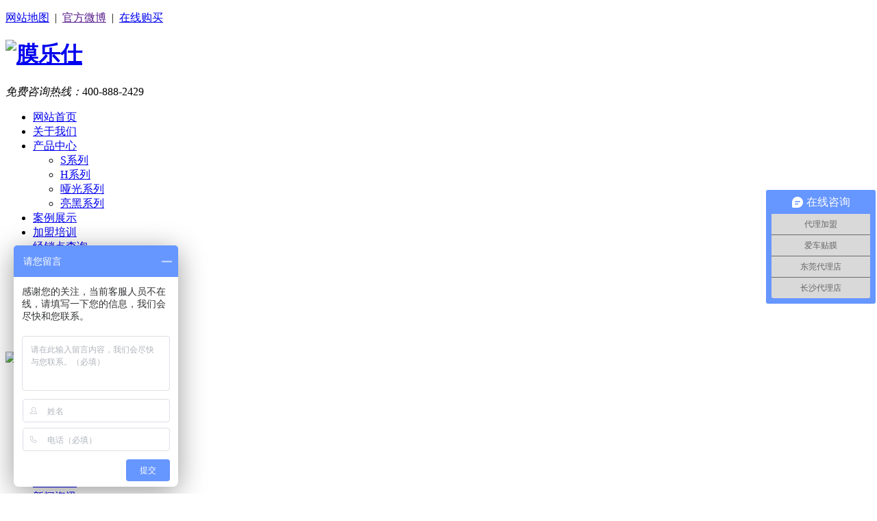

--- FILE ---
content_type: text/html
request_url: http://moleshi.com.cn/about/
body_size: 4640
content:
<!DOCTYPE html>
<html>
<head>
<meta http-equiv="Content-Type" content="text/html; charset=UTF-8">
<meta charset="utf-8">
<meta http-equiv="X-UA-Compatible" content="IE=edge">
<title>关于膜乐仕moleshi_汽车隐形车衣品牌_漆面保护膜简介_隐形车衣加盟【膜乐仕moleshi官网】</title>
<meta name="keywords" content=" 膜乐仕moleshi,汽车隐形车衣品牌,漆面保护膜简介,隐形车衣加盟" />
<meta name="description" content="膜乐仕MOLESHI，研发生产总部位于美国佛罗里达州，于2016年在广东正式成立，主要致力于汽车漆面保护膜的生产研发，为更好的服务客户。是国内生产研发新一代TPU汽车漆面保护膜的品牌之一。" />
<meta name="viewport" content="width=device-width, initial-scale=1,minimum-scale=1.0,maximum-scale=1.0,user-scalable=no">
<link rel="stylesheet" type="text/css" href="/templets/default/style/common.css">
<link rel="stylesheet" type="text/css" href="/templets/default/style/about.css">
<link rel="stylesheet" type="text/css" href="/templets/default/style/respond.css">
<script src="/templets/default/js/jquery-1.11.3.min.js"></script>
</head>
<body>
<!-- header start -->

<div class="header">
  
  <div class="zcon">
    <p class="zcop"><a href="/sitemap.html">网站地图</a>&#160; |&#160; <a href="">官方微博</a>&#160; |&#160; <a href="https://shop439609803.taobao.com/search.htm?spm=2013.1.w5001-22038105776.7.37e86168o1qu2a&search=y&scene=taobao_shop">在线购买</a></p>
    <div class="head">
      <div class="logo"> <a href="/" title="膜乐仕">
        <h1><img alt="膜乐仕" src="/templets/default/images/logo.png" /></h1>
        </a> </div>
     <!-- <div class="center_intrl">
        <h4 class="">我们只做<b>TPU</b>漆面保护膜</h4>
        <p>公司产品：S系列、H系列、哑光磨砂系列</p>
      </div>-->
      <div class="top_tel">
        <p><i>免费咨询热线：</i><span>400-888-2429</span></p>
      </div>
    </div>
  </div>
  <div class="nav">
    <div class="zcon">
      <ul class="nav-box" id="nav-box">
        <li class="first"><a href="/" >网站首页</a><span></span></li>
		
		<li  class="drop-down"><a href="/about/">关于我们</a><span></span>
          <ul class="drop-down-content">
		    
          </ul>
        </li><li  class="drop-down"><a href="/products/">产品中心</a><span></span>
          <ul class="drop-down-content">
		    
		    <li><a href="/products/S/">S系列</a></li>
			
		    <li><a href="/products/H/">H系列</a></li>
			
		    <li><a href="/products/YG/">哑光系列</a></li>
			
		    <li><a href="/products/L/">亮黑系列</a></li>
			
          </ul>
        </li><li  class="drop-down"><a href="/cases/">案例展示</a><span></span>
          <ul class="drop-down-content">
		    
          </ul>
        </li><li  class="drop-down"><a href="/agents/">加盟培训</a><span></span>
          <ul class="drop-down-content">
		    
          </ul>
        </li><li  class="drop-down"><a href="/points/">经销点查询</a><span></span>
          <ul class="drop-down-content">
		    
          </ul>
        </li><li  class="drop-down"><a href="/queries/">质保查询</a><span></span>
          <ul class="drop-down-content">
		    
          </ul>
        </li><li  class="drop-down"><a href="/offers/">产品报价</a><span></span>
          <ul class="drop-down-content">
		    
          </ul>
        </li><li  class="drop-down"><a href="/news/">新闻资讯</a><span></span>
          <ul class="drop-down-content">
		    
		    <li><a href="/news/gs/">公司新闻</a></li>
			
		    <li><a href="/news/hy/">行业新闻</a></li>
			
          </ul>
        </li><li  class="drop-down"><a href="/contact/">联系我们</a><span></span>
          <ul class="drop-down-content">
		    
          </ul>
        </li>
     
      </ul>
    </div>
  </div>
  <a href="javascript:" id="pull" onclick=''><img src="/templets/default/images/menu.png" title="menu" /></a>
  <div class="menu_bg" id="menu_bg"></div>
</div>
<!-- header end -->
<div class="sidemenu" id="side-menu">
  <ul>
    <li class="homeli"><a href='/' title="网站首页">网站首页</a></li>
	<li><a href="/about/">关于我们</a></li><li><a href="/products/">产品中心</a></li><li><a href="/cases/">案例展示</a></li><li><a href="/agents/">加盟培训</a></li><li><a href="/points/">经销点查询</a></li><li><a href="/queries/">质保查询</a></li><li><a href="/offers/">产品报价</a></li><li><a href="/news/">新闻资讯</a></li><li><a href="/contact/">联系我们</a></li>
    <li><a href="https://shop439609803.taobao.com/search.htm?spm=2013.1.w5001-22038105776.7.37e86168o1qu2a&search=y&scene=taobao_shop">在线购买</a></li>
  </ul>
</div>
<script type="text/javascript" src="/templets/default/js/mul.js"></script>


<!-- banner start -->
<div id="nbanner"><img src="/templets/default/images/banner1.jpg" alt="汽车漆面保护膜"></div>
<!-- banner end --> 
<!-- newsCont start -->
<div class="aboutCont">
  <div class="zcon">
    <div class="tab">
      <div class="tab-box">
        <div class="summary about_sum">
		 <div class="about_left">
		    <li><a href="/agents/">加盟培训</a></li><li><a href="/points/">经销点查询</a></li><li><a href="/queries/">质保查询</a></li><li><a href="/offers/">产品报价</a></li>
		 </div>
		 <div class="about_right">
		   <img alt="膜乐仕品牌简介" src="/uploads/allimg/190805/1-1ZP51402563E.jpg" style="height: 814px; width: 860px;" title="膜乐仕品牌简介" /><br />
<br />
<br />
<span style="font-size:16px;">&nbsp; &nbsp; &nbsp; &nbsp;东莞市宇天新材料有限公司，</span><span style="font-size: 16px;">于2016年在广东正式成立，</span><span style="font-size:16px;">是国内一家生产研发新一代TPU汽车漆面保护膜的制作生产公司。旗下知名品牌&ldquo;膜乐仕MOLESHI&rdquo;品牌，目前旗下产品系列包括有S系列汽车漆面膜、H系列汽车漆面膜、哑光系列漆面保护膜等。</span><span style="font-size: 16px;">主要致力于汽车漆面保护膜的生产研发，为更好的服务客户。是国内生产研发新一代TPU汽车漆面保护膜的品牌之一。</span><br />
<br />
<span style="font-size:16px;">&nbsp; &nbsp; &nbsp; &nbsp;公司品牌&mdash;&mdash;膜乐仕MOLESHI，研发生产总部位于美国佛罗里达州，依托公司在全脂肪族TPU光学级基材，纳米双抗污涂层及不黄变、高耐候可移除压敏胶等领域的专业技术，为客户提供最可靠的漆面保护产品。公司在东莞设立了生产合成工厂&mdash;&mdash;东莞宇天新材料有限公司，专业生产研发汽车漆面保护膜工厂。<br />
<br />
公司品牌&mdash;&mdash;膜乐仕MOLESHI品牌下的漆面保护膜具有的功效：<br />
<br />
&nbsp; &nbsp; &nbsp; &nbsp;1、具有更好的抗雨斑、耐酸碱力、耐黄变、抗渗透能力；针对特殊漆面的车采用不同系列的产品。<br />
<br />
&nbsp; &nbsp; &nbsp; &nbsp;2、能更好的提升车漆表面亮度，避免车漆受到污渍、化学用品、氧化等的侵蚀；具有清晰度和透光度，施工后增加漆面亮度，并在质保期内保持亮度。<br />
<br />
&nbsp; &nbsp; &nbsp; &nbsp;3、具有更好的韧性及延展性，能更好的保护汽车漆面，抵御轻微剐蹭对漆面的破坏。<br />
<br />
&nbsp; &nbsp; &nbsp; &nbsp;4、具有一定的修复能力，对于漆面膜的低划痕，具有很好的热修复性，让汽车漆面依旧光亮透彻。<br />
<br />
&nbsp; &nbsp; &nbsp; &nbsp;5、膜乐仕MOLESHI漆面保护膜采用低粘性，在保证膜能更好的吸附在漆面上之外，施工时可反复揭起不易留下胶印，撕掉不留残胶、不伤原厂漆的特性。<br />
<br />
<br />
品牌文化：<br />
<br />
&nbsp; &nbsp; &nbsp; &nbsp;使命：为客户提供更加可靠的汽车漆面保护膜产品和服务<br />
<br />
&nbsp; &nbsp; &nbsp; &nbsp;理念：匠心制作，匠心服务<br />
<br />
品牌系列：<br />
<br />
&nbsp; &nbsp; &nbsp; &nbsp;S系列汽车漆面保护膜<br />
<br />
&nbsp; &nbsp; &nbsp; &nbsp;哑光系列汽车漆面保护膜<br />
<br />
&nbsp; &nbsp; &nbsp; &nbsp;H系列汽车漆面保护膜<br />
<br />
<span style="color:#ff0000;"><strong>公司品牌&mdash;&mdash;膜乐仕MOLESHI，汽车漆面保护膜品牌，欢迎加入我们，并肩走向未来！ </strong></span></span><br />
<br />
<br />
<br />
<img alt="膜乐仕" src="/uploads/allimg/190805/1-1ZP5141H32b.jpg" style="height: 478px; width: 860px;" title="膜乐仕" /><br />

		 </div>
           
          <div class="clearfix"></div>
        </div>
      </div>
    </div>
  </div>
</div>
<!-- newsCont end --> 
<!-- footer start -->
<!-- footer start -->
<div class="footer">
  <div class="zcon">
    <div class="l lianxi">
      品牌合作：膜乐仕MOLESHI<br/>
      联系电话：<a href="tel:137 9011 5164">137 9011 5164</a><br/>
	   E-mail：2201382598@qq.com <br/>
      公司地址：东莞市黄江镇广龙路19号湾区智谷1栋801室<br/>
      主营业务：汽车隐形车衣,漆面保护膜,汽车贴膜,隐形车衣加盟,汽车保护膜品牌,膜乐仕<br/>
	  Copyright &copy; 2019-2027 膜乐仕MOLESHI 版权所有  <a href="http://beian.miit.gov.cn/" rel="nofollow" target="_blank">备案号：粤ICP备2024356476号</a>
	  </div>
    <div class="r foot_erweima"> </div>
    <div class="clearfix"></div>
  </div>
</div>
<!-- footer end -->
<!--手机-->
<div class="phone_foot">
  <div class="pfoot_box">
    <div class="pfoot_col"><a class="" href="tel:400-888-2429">电话沟通</a></div>
    <div class="pfoot_col"><a class="pfoot_col_qiao" href="http://wpa.qq.com/msgrd?v=3&uin=59938338&site=qq&menu=yes">在线客服</a></div>
    <div class="clearfix"></div>
  </div>
</div>
<!---百度统计---->
<script>
var _hmt = _hmt || [];
(function() {
  var hm = document.createElement("script");
  hm.src = "https://hm.baidu.com/hm.js?e04357d4d95261a22cfe5a042febb01c";
  var s = document.getElementsByTagName("script")[0]; 
  s.parentNode.insertBefore(hm, s);
})();
</script>



</body>
</html>